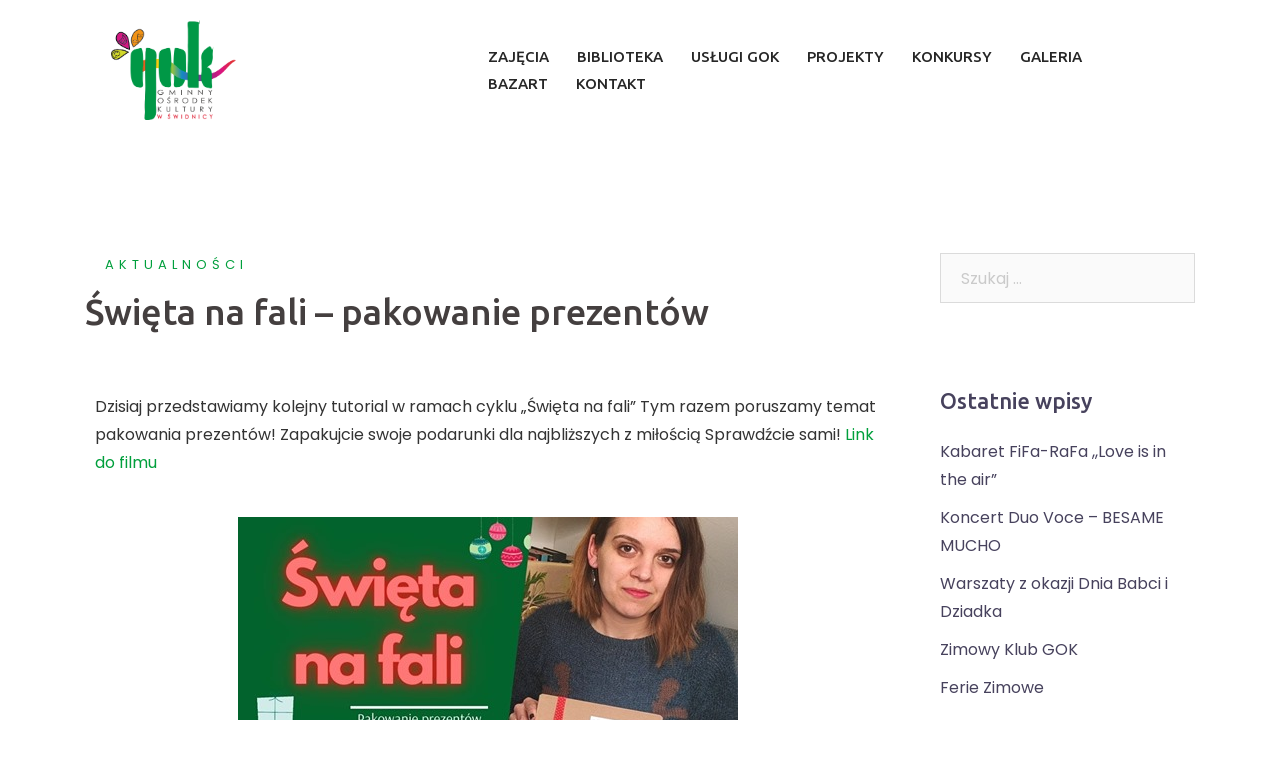

--- FILE ---
content_type: text/html; charset=UTF-8
request_url: https://www.gokswidnica.pl/swieta-na-fali-pakowanie-prezentow/
body_size: 13348
content:
<!DOCTYPE html>
<html lang="pl-PL">
<head>
<meta charset="UTF-8">
<meta name="viewport" content="width=device-width, initial-scale=1">
<link rel="profile" href="http://gmpg.org/xfn/11">
<link rel="pingback" href="https://www.gokswidnica.pl/xmlrpc.php">

<title>Święta na fali &#8211; pakowanie prezentów</title>
<meta name='robots' content='max-image-preview:large' />
	<style>img:is([sizes="auto" i], [sizes^="auto," i]) { contain-intrinsic-size: 3000px 1500px }</style>
	<link rel='dns-prefetch' href='//maps.google.com' />
<link rel='dns-prefetch' href='//www.googletagmanager.com' />
<link rel='dns-prefetch' href='//fonts.googleapis.com' />
<link rel="alternate" type="application/rss+xml" title=" &raquo; Kanał z wpisami" href="https://www.gokswidnica.pl/feed/" />
<link rel="alternate" type="application/rss+xml" title=" &raquo; Kanał z komentarzami" href="https://www.gokswidnica.pl/comments/feed/" />
<link rel="alternate" type="application/rss+xml" title=" &raquo; Święta na fali &#8211; pakowanie prezentów Kanał z komentarzami" href="https://www.gokswidnica.pl/swieta-na-fali-pakowanie-prezentow/feed/" />
<script type="text/javascript">
/* <![CDATA[ */
window._wpemojiSettings = {"baseUrl":"https:\/\/s.w.org\/images\/core\/emoji\/16.0.1\/72x72\/","ext":".png","svgUrl":"https:\/\/s.w.org\/images\/core\/emoji\/16.0.1\/svg\/","svgExt":".svg","source":{"concatemoji":"https:\/\/www.gokswidnica.pl\/wp-includes\/js\/wp-emoji-release.min.js?ver=6.8.3"}};
/*! This file is auto-generated */
!function(s,n){var o,i,e;function c(e){try{var t={supportTests:e,timestamp:(new Date).valueOf()};sessionStorage.setItem(o,JSON.stringify(t))}catch(e){}}function p(e,t,n){e.clearRect(0,0,e.canvas.width,e.canvas.height),e.fillText(t,0,0);var t=new Uint32Array(e.getImageData(0,0,e.canvas.width,e.canvas.height).data),a=(e.clearRect(0,0,e.canvas.width,e.canvas.height),e.fillText(n,0,0),new Uint32Array(e.getImageData(0,0,e.canvas.width,e.canvas.height).data));return t.every(function(e,t){return e===a[t]})}function u(e,t){e.clearRect(0,0,e.canvas.width,e.canvas.height),e.fillText(t,0,0);for(var n=e.getImageData(16,16,1,1),a=0;a<n.data.length;a++)if(0!==n.data[a])return!1;return!0}function f(e,t,n,a){switch(t){case"flag":return n(e,"\ud83c\udff3\ufe0f\u200d\u26a7\ufe0f","\ud83c\udff3\ufe0f\u200b\u26a7\ufe0f")?!1:!n(e,"\ud83c\udde8\ud83c\uddf6","\ud83c\udde8\u200b\ud83c\uddf6")&&!n(e,"\ud83c\udff4\udb40\udc67\udb40\udc62\udb40\udc65\udb40\udc6e\udb40\udc67\udb40\udc7f","\ud83c\udff4\u200b\udb40\udc67\u200b\udb40\udc62\u200b\udb40\udc65\u200b\udb40\udc6e\u200b\udb40\udc67\u200b\udb40\udc7f");case"emoji":return!a(e,"\ud83e\udedf")}return!1}function g(e,t,n,a){var r="undefined"!=typeof WorkerGlobalScope&&self instanceof WorkerGlobalScope?new OffscreenCanvas(300,150):s.createElement("canvas"),o=r.getContext("2d",{willReadFrequently:!0}),i=(o.textBaseline="top",o.font="600 32px Arial",{});return e.forEach(function(e){i[e]=t(o,e,n,a)}),i}function t(e){var t=s.createElement("script");t.src=e,t.defer=!0,s.head.appendChild(t)}"undefined"!=typeof Promise&&(o="wpEmojiSettingsSupports",i=["flag","emoji"],n.supports={everything:!0,everythingExceptFlag:!0},e=new Promise(function(e){s.addEventListener("DOMContentLoaded",e,{once:!0})}),new Promise(function(t){var n=function(){try{var e=JSON.parse(sessionStorage.getItem(o));if("object"==typeof e&&"number"==typeof e.timestamp&&(new Date).valueOf()<e.timestamp+604800&&"object"==typeof e.supportTests)return e.supportTests}catch(e){}return null}();if(!n){if("undefined"!=typeof Worker&&"undefined"!=typeof OffscreenCanvas&&"undefined"!=typeof URL&&URL.createObjectURL&&"undefined"!=typeof Blob)try{var e="postMessage("+g.toString()+"("+[JSON.stringify(i),f.toString(),p.toString(),u.toString()].join(",")+"));",a=new Blob([e],{type:"text/javascript"}),r=new Worker(URL.createObjectURL(a),{name:"wpTestEmojiSupports"});return void(r.onmessage=function(e){c(n=e.data),r.terminate(),t(n)})}catch(e){}c(n=g(i,f,p,u))}t(n)}).then(function(e){for(var t in e)n.supports[t]=e[t],n.supports.everything=n.supports.everything&&n.supports[t],"flag"!==t&&(n.supports.everythingExceptFlag=n.supports.everythingExceptFlag&&n.supports[t]);n.supports.everythingExceptFlag=n.supports.everythingExceptFlag&&!n.supports.flag,n.DOMReady=!1,n.readyCallback=function(){n.DOMReady=!0}}).then(function(){return e}).then(function(){var e;n.supports.everything||(n.readyCallback(),(e=n.source||{}).concatemoji?t(e.concatemoji):e.wpemoji&&e.twemoji&&(t(e.twemoji),t(e.wpemoji)))}))}((window,document),window._wpemojiSettings);
/* ]]> */
</script>
<link rel='stylesheet' id='sydney-bootstrap-css' href='https://www.gokswidnica.pl/wp-content/themes/sydney-pro-ii/css/bootstrap/bootstrap.min.css?ver=1' type='text/css' media='all' />
<style id='wp-emoji-styles-inline-css' type='text/css'>

	img.wp-smiley, img.emoji {
		display: inline !important;
		border: none !important;
		box-shadow: none !important;
		height: 1em !important;
		width: 1em !important;
		margin: 0 0.07em !important;
		vertical-align: -0.1em !important;
		background: none !important;
		padding: 0 !important;
	}
</style>
<link rel='stylesheet' id='wp-block-library-css' href='https://www.gokswidnica.pl/wp-includes/css/dist/block-library/style.min.css?ver=6.8.3' type='text/css' media='all' />
<style id='classic-theme-styles-inline-css' type='text/css'>
/*! This file is auto-generated */
.wp-block-button__link{color:#fff;background-color:#32373c;border-radius:9999px;box-shadow:none;text-decoration:none;padding:calc(.667em + 2px) calc(1.333em + 2px);font-size:1.125em}.wp-block-file__button{background:#32373c;color:#fff;text-decoration:none}
</style>
<style id='global-styles-inline-css' type='text/css'>
:root{--wp--preset--aspect-ratio--square: 1;--wp--preset--aspect-ratio--4-3: 4/3;--wp--preset--aspect-ratio--3-4: 3/4;--wp--preset--aspect-ratio--3-2: 3/2;--wp--preset--aspect-ratio--2-3: 2/3;--wp--preset--aspect-ratio--16-9: 16/9;--wp--preset--aspect-ratio--9-16: 9/16;--wp--preset--color--black: #000000;--wp--preset--color--cyan-bluish-gray: #abb8c3;--wp--preset--color--white: #ffffff;--wp--preset--color--pale-pink: #f78da7;--wp--preset--color--vivid-red: #cf2e2e;--wp--preset--color--luminous-vivid-orange: #ff6900;--wp--preset--color--luminous-vivid-amber: #fcb900;--wp--preset--color--light-green-cyan: #7bdcb5;--wp--preset--color--vivid-green-cyan: #00d084;--wp--preset--color--pale-cyan-blue: #8ed1fc;--wp--preset--color--vivid-cyan-blue: #0693e3;--wp--preset--color--vivid-purple: #9b51e0;--wp--preset--gradient--vivid-cyan-blue-to-vivid-purple: linear-gradient(135deg,rgba(6,147,227,1) 0%,rgb(155,81,224) 100%);--wp--preset--gradient--light-green-cyan-to-vivid-green-cyan: linear-gradient(135deg,rgb(122,220,180) 0%,rgb(0,208,130) 100%);--wp--preset--gradient--luminous-vivid-amber-to-luminous-vivid-orange: linear-gradient(135deg,rgba(252,185,0,1) 0%,rgba(255,105,0,1) 100%);--wp--preset--gradient--luminous-vivid-orange-to-vivid-red: linear-gradient(135deg,rgba(255,105,0,1) 0%,rgb(207,46,46) 100%);--wp--preset--gradient--very-light-gray-to-cyan-bluish-gray: linear-gradient(135deg,rgb(238,238,238) 0%,rgb(169,184,195) 100%);--wp--preset--gradient--cool-to-warm-spectrum: linear-gradient(135deg,rgb(74,234,220) 0%,rgb(151,120,209) 20%,rgb(207,42,186) 40%,rgb(238,44,130) 60%,rgb(251,105,98) 80%,rgb(254,248,76) 100%);--wp--preset--gradient--blush-light-purple: linear-gradient(135deg,rgb(255,206,236) 0%,rgb(152,150,240) 100%);--wp--preset--gradient--blush-bordeaux: linear-gradient(135deg,rgb(254,205,165) 0%,rgb(254,45,45) 50%,rgb(107,0,62) 100%);--wp--preset--gradient--luminous-dusk: linear-gradient(135deg,rgb(255,203,112) 0%,rgb(199,81,192) 50%,rgb(65,88,208) 100%);--wp--preset--gradient--pale-ocean: linear-gradient(135deg,rgb(255,245,203) 0%,rgb(182,227,212) 50%,rgb(51,167,181) 100%);--wp--preset--gradient--electric-grass: linear-gradient(135deg,rgb(202,248,128) 0%,rgb(113,206,126) 100%);--wp--preset--gradient--midnight: linear-gradient(135deg,rgb(2,3,129) 0%,rgb(40,116,252) 100%);--wp--preset--font-size--small: 13px;--wp--preset--font-size--medium: 20px;--wp--preset--font-size--large: 36px;--wp--preset--font-size--x-large: 42px;--wp--preset--spacing--20: 0.44rem;--wp--preset--spacing--30: 0.67rem;--wp--preset--spacing--40: 1rem;--wp--preset--spacing--50: 1.5rem;--wp--preset--spacing--60: 2.25rem;--wp--preset--spacing--70: 3.38rem;--wp--preset--spacing--80: 5.06rem;--wp--preset--shadow--natural: 6px 6px 9px rgba(0, 0, 0, 0.2);--wp--preset--shadow--deep: 12px 12px 50px rgba(0, 0, 0, 0.4);--wp--preset--shadow--sharp: 6px 6px 0px rgba(0, 0, 0, 0.2);--wp--preset--shadow--outlined: 6px 6px 0px -3px rgba(255, 255, 255, 1), 6px 6px rgba(0, 0, 0, 1);--wp--preset--shadow--crisp: 6px 6px 0px rgba(0, 0, 0, 1);}:where(.is-layout-flex){gap: 0.5em;}:where(.is-layout-grid){gap: 0.5em;}body .is-layout-flex{display: flex;}.is-layout-flex{flex-wrap: wrap;align-items: center;}.is-layout-flex > :is(*, div){margin: 0;}body .is-layout-grid{display: grid;}.is-layout-grid > :is(*, div){margin: 0;}:where(.wp-block-columns.is-layout-flex){gap: 2em;}:where(.wp-block-columns.is-layout-grid){gap: 2em;}:where(.wp-block-post-template.is-layout-flex){gap: 1.25em;}:where(.wp-block-post-template.is-layout-grid){gap: 1.25em;}.has-black-color{color: var(--wp--preset--color--black) !important;}.has-cyan-bluish-gray-color{color: var(--wp--preset--color--cyan-bluish-gray) !important;}.has-white-color{color: var(--wp--preset--color--white) !important;}.has-pale-pink-color{color: var(--wp--preset--color--pale-pink) !important;}.has-vivid-red-color{color: var(--wp--preset--color--vivid-red) !important;}.has-luminous-vivid-orange-color{color: var(--wp--preset--color--luminous-vivid-orange) !important;}.has-luminous-vivid-amber-color{color: var(--wp--preset--color--luminous-vivid-amber) !important;}.has-light-green-cyan-color{color: var(--wp--preset--color--light-green-cyan) !important;}.has-vivid-green-cyan-color{color: var(--wp--preset--color--vivid-green-cyan) !important;}.has-pale-cyan-blue-color{color: var(--wp--preset--color--pale-cyan-blue) !important;}.has-vivid-cyan-blue-color{color: var(--wp--preset--color--vivid-cyan-blue) !important;}.has-vivid-purple-color{color: var(--wp--preset--color--vivid-purple) !important;}.has-black-background-color{background-color: var(--wp--preset--color--black) !important;}.has-cyan-bluish-gray-background-color{background-color: var(--wp--preset--color--cyan-bluish-gray) !important;}.has-white-background-color{background-color: var(--wp--preset--color--white) !important;}.has-pale-pink-background-color{background-color: var(--wp--preset--color--pale-pink) !important;}.has-vivid-red-background-color{background-color: var(--wp--preset--color--vivid-red) !important;}.has-luminous-vivid-orange-background-color{background-color: var(--wp--preset--color--luminous-vivid-orange) !important;}.has-luminous-vivid-amber-background-color{background-color: var(--wp--preset--color--luminous-vivid-amber) !important;}.has-light-green-cyan-background-color{background-color: var(--wp--preset--color--light-green-cyan) !important;}.has-vivid-green-cyan-background-color{background-color: var(--wp--preset--color--vivid-green-cyan) !important;}.has-pale-cyan-blue-background-color{background-color: var(--wp--preset--color--pale-cyan-blue) !important;}.has-vivid-cyan-blue-background-color{background-color: var(--wp--preset--color--vivid-cyan-blue) !important;}.has-vivid-purple-background-color{background-color: var(--wp--preset--color--vivid-purple) !important;}.has-black-border-color{border-color: var(--wp--preset--color--black) !important;}.has-cyan-bluish-gray-border-color{border-color: var(--wp--preset--color--cyan-bluish-gray) !important;}.has-white-border-color{border-color: var(--wp--preset--color--white) !important;}.has-pale-pink-border-color{border-color: var(--wp--preset--color--pale-pink) !important;}.has-vivid-red-border-color{border-color: var(--wp--preset--color--vivid-red) !important;}.has-luminous-vivid-orange-border-color{border-color: var(--wp--preset--color--luminous-vivid-orange) !important;}.has-luminous-vivid-amber-border-color{border-color: var(--wp--preset--color--luminous-vivid-amber) !important;}.has-light-green-cyan-border-color{border-color: var(--wp--preset--color--light-green-cyan) !important;}.has-vivid-green-cyan-border-color{border-color: var(--wp--preset--color--vivid-green-cyan) !important;}.has-pale-cyan-blue-border-color{border-color: var(--wp--preset--color--pale-cyan-blue) !important;}.has-vivid-cyan-blue-border-color{border-color: var(--wp--preset--color--vivid-cyan-blue) !important;}.has-vivid-purple-border-color{border-color: var(--wp--preset--color--vivid-purple) !important;}.has-vivid-cyan-blue-to-vivid-purple-gradient-background{background: var(--wp--preset--gradient--vivid-cyan-blue-to-vivid-purple) !important;}.has-light-green-cyan-to-vivid-green-cyan-gradient-background{background: var(--wp--preset--gradient--light-green-cyan-to-vivid-green-cyan) !important;}.has-luminous-vivid-amber-to-luminous-vivid-orange-gradient-background{background: var(--wp--preset--gradient--luminous-vivid-amber-to-luminous-vivid-orange) !important;}.has-luminous-vivid-orange-to-vivid-red-gradient-background{background: var(--wp--preset--gradient--luminous-vivid-orange-to-vivid-red) !important;}.has-very-light-gray-to-cyan-bluish-gray-gradient-background{background: var(--wp--preset--gradient--very-light-gray-to-cyan-bluish-gray) !important;}.has-cool-to-warm-spectrum-gradient-background{background: var(--wp--preset--gradient--cool-to-warm-spectrum) !important;}.has-blush-light-purple-gradient-background{background: var(--wp--preset--gradient--blush-light-purple) !important;}.has-blush-bordeaux-gradient-background{background: var(--wp--preset--gradient--blush-bordeaux) !important;}.has-luminous-dusk-gradient-background{background: var(--wp--preset--gradient--luminous-dusk) !important;}.has-pale-ocean-gradient-background{background: var(--wp--preset--gradient--pale-ocean) !important;}.has-electric-grass-gradient-background{background: var(--wp--preset--gradient--electric-grass) !important;}.has-midnight-gradient-background{background: var(--wp--preset--gradient--midnight) !important;}.has-small-font-size{font-size: var(--wp--preset--font-size--small) !important;}.has-medium-font-size{font-size: var(--wp--preset--font-size--medium) !important;}.has-large-font-size{font-size: var(--wp--preset--font-size--large) !important;}.has-x-large-font-size{font-size: var(--wp--preset--font-size--x-large) !important;}
:where(.wp-block-post-template.is-layout-flex){gap: 1.25em;}:where(.wp-block-post-template.is-layout-grid){gap: 1.25em;}
:where(.wp-block-columns.is-layout-flex){gap: 2em;}:where(.wp-block-columns.is-layout-grid){gap: 2em;}
:root :where(.wp-block-pullquote){font-size: 1.5em;line-height: 1.6;}
</style>
<link rel='stylesheet' id='sydney-fonts-css' href='https://fonts.googleapis.com/css?family=Poppins%3A400%2C600%7CUbuntu%3A400%2C400i%2C500%2C500i' type='text/css' media='all' />
<link rel='stylesheet' id='sydney-style-css' href='https://www.gokswidnica.pl/wp-content/themes/sydney-pro-ii/style.css?ver=20180710' type='text/css' media='all' />
<style id='sydney-style-inline-css' type='text/css'>
.site-header { background-color:rgba(255,255,255,0.9);}
.site-title { font-size:32px; }
.site-description { font-size:14px; }
#mainnav ul li a { font-size:15px; }
h1 { font-size:30px; }
h2 { font-size:20px; }
h3 { font-size:32px; }
h4 { font-size:25px; }
h5 { font-size:20px; }
h6 { font-size:18px; }
body { font-size:16px; }
.single .hentry .title-post { font-size:36px; }
.text-slider .maintitle { font-size:30px; }
.text-slider .subtitle { font-size:18px; }
.header-image { background-size:cover;}
.header-image { height:300px; }
.facts-section.style2 .roll-counter i,.roll-team.type-b.style2 .team-item .team-social li:hover a,.portfolio-section.style2 .project-filter li a:hover,.timeline-section.style2 .timeline .icon .fa::before, .style1 .plan-icon, .style3 .plan-icon, .roll-team.type-b .team-social li a,#mainnav ul li a:hover, .sydney_contact_info_widget span, .roll-team .team-content .name,.roll-team .team-item .team-pop .team-social li:hover a,.roll-infomation li.address:before,.roll-infomation li.phone:before,.roll-infomation li.email:before,.roll-button.border,.roll-button:hover,.roll-icon-list .icon i,.roll-icon-list .content h3 a:hover,.roll-icon-box.white .content h3 a,.roll-icon-box .icon i,.roll-icon-box .content h3 a:hover,.switcher-container .switcher-icon a:focus,.go-top:hover,.hentry .meta-post a:hover,#mainnav > ul > li > a.active, #mainnav > ul > li > a:hover, button:hover, input[type="button"]:hover, input[type="reset"]:hover, input[type="submit"]:hover, .text-color, .social-menu-widget a, .social-menu-widget a:hover, .archive .team-social li a, a, h1 a, h2 a, h3 a, h4 a, h5 a, h6 a, .classic-alt .meta-post a, .single .meta-post a, .header-contact .fa,.social-navigation li a:hover,.widget_sydney_testimonials .fa-quote-left,.timeline-section.style2 .timeline-date { color:#009f3c}
.roll-team.type-b.style2 .avatar::after,.project-filter li a.active, .project-filter li a:hover,.woocommerce div.product .woocommerce-tabs ul.tabs li.active,.woocommerce #respond input#submit,.woocommerce a.button,.woocommerce button.button,.woocommerce input.button,.project-filter li.active, .project-filter li:hover,.roll-team.type-b .team-item .team-social li:hover a,.preloader .pre-bounce1, .preloader .pre-bounce2,.roll-team .team-item .team-pop,.roll-progress .progress-animate,.roll-socials li a:hover,.roll-project .project-item .project-pop,.roll-project .project-filter li.active,.roll-project .project-filter li:hover,.roll-button.light:hover,.roll-button.border:hover,.roll-button,.roll-icon-box.white .icon,.owl-theme .owl-controls .owl-page.active span,.owl-theme .owl-controls.clickable .owl-page:hover span,.go-top,.bottom .socials li:hover a,.sidebar .widget:before,.blog-pagination ul li.active,.blog-pagination ul li:hover a,.content-area .hentry:after,.text-slider .maintitle:after,.error-wrap #search-submit:hover,#mainnav .sub-menu li:hover > a,#mainnav ul li ul:after, button, input[type="button"], input[type="reset"], input[type="submit"], .panel-grid-cell .widget-title:after, .social-section.style2 .social-menu-widget li a:hover, .cart-amount, .sydney-video.vid-lightbox .toggle-popup,.footer-contact .widget-title:after,.fp-contact .fa,.reply, .pricing-section.style4 .plan-item.featured-plan .plan-header, .woocommerce .widget_price_filter .ui-slider .ui-slider-range { background-color:#009f3c}
.owl-theme .owl-controls .owl-page:hover span,.owl-theme .owl-controls .owl-page.active span,.roll-team.type-b .team-social li a,.roll-socials li a:hover,.roll-socials li a,.roll-button.light:hover,.roll-button.border,.roll-button,.roll-icon-list .icon,.roll-icon-box .icon,.comment .comment-detail,.widget-tags .tag-list a:hover,.blog-pagination ul li,.hentry blockquote,.error-wrap #search-submit:hover,textarea:focus,input[type="text"]:focus,input[type="password"]:focus,input[type="datetime"]:focus,input[type="datetime-local"]:focus,input[type="date"]:focus,input[type="month"]:focus,input[type="time"]:focus,input[type="week"]:focus,input[type="number"]:focus,input[type="email"]:focus,input[type="url"]:focus,input[type="search"]:focus,input[type="tel"]:focus,input[type="color"]:focus, button, input[type="button"], input[type="reset"], input[type="submit"], .archive .team-social li a,.latest-news-wrapper.carousel.style2 .meta-post a:hover { border-color:#009f3c}
.timeline-section.style2 .timeline .icon { background-color:rgba(0,159,60,0.25)!important;}
.site-header.float-header { background-color:rgba(255,255,255,0.9);}
@media only screen and (max-width: 1024px) { .site-header { background-color:#ffffff;}}
.site-title a, .site-title a:hover { color:#009f3c}
.site-description { color:#ffffff}
#mainnav ul li a, #mainnav ul li::before { color:#262626}
#mainnav .sub-menu li a { color:#000000}
#mainnav .sub-menu li a { background:#ffffff}
.text-slider .maintitle, .text-slider .subtitle { color:#ffffff}
body { color:#333333}
#secondary { background-color:#ffffff}
#secondary, #secondary a { color:#767676}
.footer-widgets { background-color:#252525}
.site-footer { background-color:#1c1c1c}
.site-footer,.site-footer a { color:#666666}
.overlay { background-color:#000000}
.btn-menu { color:#000000}
#mainnav ul li a:hover { color:#009f3c}
.panel-grid-cell .widget-title { margin-bottom:60px; }
@media only screen and (max-width: 1024px) { .panel-grid-cell .widget-title { margin-bottom:30px;}}
.panel-grid-cell .widget-title { text-transform:none; }
.header-contact { background-color:#1c1c1c}
@media only screen and (max-width:1024px) {.has-hero .header-contact { background-color:#1c1c1c} }
.header-contact { color:#c5c5c5}
.roll-button { padding-top:12px;padding-bottom:12px; }
.roll-button { padding-left:35px;padding-right:35px; }
.roll-button { font-size:13px; }
.roll-button { border-radius:3px; }
.header-widgets {background-color:#ffffff;}
.header-widgets {color:#767676;}
.page-wrap { padding-top:83px;}
.page-wrap { padding-bottom:100px;}
@media only screen and (max-width: 1025px) {		
			.mobile-slide {
				display: block;
			}
			.slide-item {
				background-image: none !important;
			}
			.header-slider {
			}
			.slide-item {
				height: auto !important;
			}
			.slide-inner {
				min-height: initial;
			} 
		}
@media only screen and (max-width: 780px) { 
    	h1 { font-size: 32px;}
		h2 { font-size: 28px;}
		h3 { font-size: 22px;}
		h4 { font-size: 18px;}
		h5 { font-size: 16px;}
		h6 { font-size: 14px;}
    }
@media only screen and (max-width: 767px) { 
    	.text-slider .maintitle { font-size: 32px;}
    }
@media only screen and (max-width: 479px) { 
    	.text-slider .maintitle { font-size: 18px;}
		.text-slider .subtitle { font-size: 16px; }    	
    }

</style>
<link rel='stylesheet' id='sydney-font-awesome-css' href='https://www.gokswidnica.pl/wp-content/themes/sydney-pro-ii/fonts/font-awesome.min.css?ver=6.8.3' type='text/css' media='all' />
<!--[if lte IE 9]>
<link rel='stylesheet' id='sydney-ie9-css' href='https://www.gokswidnica.pl/wp-content/themes/sydney-pro-ii/css/ie9.css?ver=6.8.3' type='text/css' media='all' />
<![endif]-->
<link rel='stylesheet' id='newsletter-css' href='https://www.gokswidnica.pl/wp-content/plugins/newsletter/style.css?ver=7.1.8' type='text/css' media='all' />
<link rel='stylesheet' id='elementor-icons-css' href='https://www.gokswidnica.pl/wp-content/plugins/elementor/assets/lib/eicons/css/elementor-icons.min.css?ver=5.11.0' type='text/css' media='all' />
<link rel='stylesheet' id='elementor-animations-css' href='https://www.gokswidnica.pl/wp-content/plugins/elementor/assets/lib/animations/animations.min.css?ver=3.2.4' type='text/css' media='all' />
<link rel='stylesheet' id='elementor-frontend-legacy-css' href='https://www.gokswidnica.pl/wp-content/plugins/elementor/assets/css/frontend-legacy.min.css?ver=3.2.4' type='text/css' media='all' />
<link rel='stylesheet' id='elementor-frontend-css' href='https://www.gokswidnica.pl/wp-content/plugins/elementor/assets/css/frontend.min.css?ver=3.2.4' type='text/css' media='all' />
<style id='elementor-frontend-inline-css' type='text/css'>
@font-face{font-family:eicons;src:url(https://www.gokswidnica.pl/wp-content/plugins/elementor/assets/lib/eicons/fonts/eicons.eot?5.10.0);src:url(https://www.gokswidnica.pl/wp-content/plugins/elementor/assets/lib/eicons/fonts/eicons.eot?5.10.0#iefix) format("embedded-opentype"),url(https://www.gokswidnica.pl/wp-content/plugins/elementor/assets/lib/eicons/fonts/eicons.woff2?5.10.0) format("woff2"),url(https://www.gokswidnica.pl/wp-content/plugins/elementor/assets/lib/eicons/fonts/eicons.woff?5.10.0) format("woff"),url(https://www.gokswidnica.pl/wp-content/plugins/elementor/assets/lib/eicons/fonts/eicons.ttf?5.10.0) format("truetype"),url(https://www.gokswidnica.pl/wp-content/plugins/elementor/assets/lib/eicons/fonts/eicons.svg?5.10.0#eicon) format("svg");font-weight:400;font-style:normal}
</style>
<link rel='stylesheet' id='elementor-post-18021-css' href='https://www.gokswidnica.pl/wp-content/uploads/elementor/css/post-18021.css?ver=1767735600' type='text/css' media='all' />
<link rel='stylesheet' id='google-fonts-1-css' href='https://fonts.googleapis.com/css?family=Roboto%3A100%2C100italic%2C200%2C200italic%2C300%2C300italic%2C400%2C400italic%2C500%2C500italic%2C600%2C600italic%2C700%2C700italic%2C800%2C800italic%2C900%2C900italic%7CRoboto+Slab%3A100%2C100italic%2C200%2C200italic%2C300%2C300italic%2C400%2C400italic%2C500%2C500italic%2C600%2C600italic%2C700%2C700italic%2C800%2C800italic%2C900%2C900italic&#038;display=auto&#038;subset=latin-ext&#038;ver=6.8.3' type='text/css' media='all' />
<script type="text/javascript" src="https://www.gokswidnica.pl/wp-includes/js/jquery/jquery.min.js?ver=3.7.1" id="jquery-core-js"></script>
<script type="text/javascript" src="https://www.gokswidnica.pl/wp-includes/js/jquery/jquery-migrate.min.js?ver=3.4.1" id="jquery-migrate-js"></script>
<script type="text/javascript" src="//maps.google.com/maps/api/js?ver=6.8.3" id="sydney-gmaps-api-js"></script>
<script type="text/javascript" src="https://www.googletagmanager.com/gtag/js?id=UA-192982972-1" id="google_gtagjs-js" async></script>
<script type="text/javascript" id="google_gtagjs-js-after">
/* <![CDATA[ */
window.dataLayer = window.dataLayer || [];function gtag(){dataLayer.push(arguments);}
gtag('set', 'linker', {"domains":["www.gokswidnica.pl"]} );
gtag("js", new Date());
gtag("set", "developer_id.dZTNiMT", true);
gtag("config", "UA-192982972-1", {"anonymize_ip":true});
/* ]]> */
</script>
<link rel="https://api.w.org/" href="https://www.gokswidnica.pl/wp-json/" /><link rel="alternate" title="JSON" type="application/json" href="https://www.gokswidnica.pl/wp-json/wp/v2/posts/4874" /><link rel="EditURI" type="application/rsd+xml" title="RSD" href="https://www.gokswidnica.pl/xmlrpc.php?rsd" />
<meta name="generator" content="WordPress 6.8.3" />
<link rel="canonical" href="https://www.gokswidnica.pl/swieta-na-fali-pakowanie-prezentow/" />
<link rel='shortlink' href='https://www.gokswidnica.pl/?p=4874' />
<link rel="alternate" title="oEmbed (JSON)" type="application/json+oembed" href="https://www.gokswidnica.pl/wp-json/oembed/1.0/embed?url=https%3A%2F%2Fwww.gokswidnica.pl%2Fswieta-na-fali-pakowanie-prezentow%2F" />
<link rel="alternate" title="oEmbed (XML)" type="text/xml+oembed" href="https://www.gokswidnica.pl/wp-json/oembed/1.0/embed?url=https%3A%2F%2Fwww.gokswidnica.pl%2Fswieta-na-fali-pakowanie-prezentow%2F&#038;format=xml" />
<meta name="generator" content="Site Kit by Google 1.33.0" /><style type="text/css">.recentcomments a{display:inline !important;padding:0 !important;margin:0 !important;}</style><link rel="icon" href="https://www.gokswidnica.pl/wp-content/uploads/2020/12/cropped-gok-na-swieta-logo-32x32.png" sizes="32x32" />
<link rel="icon" href="https://www.gokswidnica.pl/wp-content/uploads/2020/12/cropped-gok-na-swieta-logo-192x192.png" sizes="192x192" />
<link rel="apple-touch-icon" href="https://www.gokswidnica.pl/wp-content/uploads/2020/12/cropped-gok-na-swieta-logo-180x180.png" />
<meta name="msapplication-TileImage" content="https://www.gokswidnica.pl/wp-content/uploads/2020/12/cropped-gok-na-swieta-logo-270x270.png" />
		<style type="text/css" id="wp-custom-css">
			.site-header >.header-wrap > .container {
    width:85%;
}
#mainnav ul li ul li a{
  width: 310px;  
}
#mainnav .sub-menu li a {
    font-size: 17px !important;
}
#mainnav .sub-menu li a {
      line-height: 15px;
    } 
#mainnav-mobi {
    background-color: #009f3c;
}
#mainnav-mobi ul li {
    border-color: white;
}
#masthead #mainnav-mobi ul.sub-menu {
    background-color: #009f3c;
}
.btn-menu {
    color: black;
}
h2.title-post {
    font-size: 28px !important;
}		</style>
		</head>

<body class="wp-singular post-template-default single single-post postid-4874 single-format-standard wp-theme-sydney-pro-ii group-blog no-hero elementor-default elementor-kit-18021 elementor-page elementor-page-4874">

	<div class="preloader">
	    <div class="spinner">
	        <div class="pre-bounce1"></div>
	        <div class="pre-bounce2"></div>
	    </div>
	</div>
	
<div id="page" class="hfeed site">
	<a class="skip-link screen-reader-text" href="#content">Skip to content</a>

	
		
	<div class="header-clone"></div>

		

	<header id="masthead" class="site-header" role="banner">
		<div class="header-wrap">
            <div class="container">
                <div class="row">
				<div class="col-md-4 col-sm-8 col-xs-12">
		        					<a href="https://www.gokswidnica.pl/" title=""><img class="site-logo" src="http://www.gokswidnica.pl/wp-content/uploads/2020/03/gok-napis-przeźroczysty.png" alt="" /></a>
		        				</div>
				<div class="col-md-8 col-sm-4 col-xs-12">
					<div class="btn-menu"></div>
					<nav id="mainnav" class="mainnav" role="navigation">
						<div class="menu-gl-container"><ul id="menu-gl" class="menu"><li id="menu-item-23" class="menu-item menu-item-type-post_type menu-item-object-page menu-item-has-children menu-item-23"><a href="https://www.gokswidnica.pl/grupy-i-pracownie/">ZAJĘCIA</a>
<ul class="sub-menu">
	<li id="menu-item-227" class="menu-item menu-item-type-post_type menu-item-object-page menu-item-227"><a href="https://www.gokswidnica.pl/asterki/">MAŁY ARTYSTA</a></li>
	<li id="menu-item-2025" class="menu-item menu-item-type-post_type menu-item-object-page menu-item-2025"><a href="https://www.gokswidnica.pl/astry-2/">Astry</a></li>
	<li id="menu-item-228" class="menu-item menu-item-type-post_type menu-item-object-page menu-item-228"><a href="https://www.gokswidnica.pl/ceramika-dla-doroslych/">Ceramika dla dorosłych</a></li>
	<li id="menu-item-229" class="menu-item menu-item-type-post_type menu-item-object-page menu-item-229"><a href="https://www.gokswidnica.pl/ceramika-dla-dzieci/">Ceramika dla dzieci</a></li>
	<li id="menu-item-241" class="menu-item menu-item-type-post_type menu-item-object-page menu-item-241"><a href="https://www.gokswidnica.pl/perkusja/">PERKUSJA</a></li>
	<li id="menu-item-240" class="menu-item menu-item-type-post_type menu-item-object-page menu-item-240"><a href="https://www.gokswidnica.pl/gokusie/">Gokusie</a></li>
	<li id="menu-item-239" class="menu-item menu-item-type-post_type menu-item-object-page menu-item-239"><a href="https://www.gokswidnica.pl/klub-milosnikow-poezji/">Kluby DKK</a></li>
	<li id="menu-item-238" class="menu-item menu-item-type-post_type menu-item-object-page menu-item-238"><a href="https://www.gokswidnica.pl/klub-seniora/">Klub Seniora</a></li>
	<li id="menu-item-233" class="menu-item menu-item-type-post_type menu-item-object-page menu-item-233"><a href="https://www.gokswidnica.pl/zespol-spiewaczy-swidniczanie-2/">Zespół śpiewaczy Świdniczanie</a></li>
	<li id="menu-item-8141" class="menu-item menu-item-type-post_type menu-item-object-page menu-item-8141"><a href="https://www.gokswidnica.pl/zagrajmy/">ZagrajMY</a></li>
	<li id="menu-item-12005" class="menu-item menu-item-type-post_type menu-item-object-page menu-item-12005"><a href="https://www.gokswidnica.pl/zumba/">ZUMBA</a></li>
	<li id="menu-item-13194" class="menu-item menu-item-type-post_type menu-item-object-page menu-item-13194"><a href="https://www.gokswidnica.pl/zumba-kids/">ZUMBA KIDS&#038;PARENTS</a></li>
	<li id="menu-item-15209" class="menu-item menu-item-type-post_type menu-item-object-page menu-item-15209"><a href="https://www.gokswidnica.pl/krawieckie-abc/">KRAWIECKIE ABC</a></li>
	<li id="menu-item-15599" class="menu-item menu-item-type-post_type menu-item-object-page menu-item-15599"><a href="https://www.gokswidnica.pl/senior-cafe/">SENIOR CAFE</a></li>
	<li id="menu-item-15600" class="menu-item menu-item-type-post_type menu-item-object-page menu-item-15600"><a href="https://www.gokswidnica.pl/szach-mat/">SZACH-MAT!</a></li>
</ul>
</li>
<li id="menu-item-37" class="menu-item menu-item-type-post_type menu-item-object-page menu-item-has-children menu-item-37"><a href="https://www.gokswidnica.pl/biblioteka/">BIBLIOTEKA</a>
<ul class="sub-menu">
	<li id="menu-item-3828" class="menu-item menu-item-type-post_type menu-item-object-page menu-item-3828"><a href="https://www.gokswidnica.pl/biblioteka/katalog-online/">KATALOG ONLINE</a></li>
</ul>
</li>
<li id="menu-item-36" class="menu-item menu-item-type-post_type menu-item-object-page menu-item-has-children menu-item-36"><a href="https://www.gokswidnica.pl/uslugi-gok/">USŁUGI GOK</a>
<ul class="sub-menu">
	<li id="menu-item-504" class="menu-item menu-item-type-post_type menu-item-object-page menu-item-504"><a href="https://www.gokswidnica.pl/kulturazdalnie/">#kulturazdalnie</a></li>
	<li id="menu-item-4706" class="menu-item menu-item-type-post_type menu-item-object-page menu-item-4706"><a href="https://www.gokswidnica.pl/czytanie-na-polanie/">CZYTANIE NA POLANIE</a></li>
	<li id="menu-item-262" class="menu-item menu-item-type-post_type menu-item-object-page menu-item-262"><a href="https://www.gokswidnica.pl/wynajem-sali/">WYNAJEM SALI</a></li>
	<li id="menu-item-341" class="menu-item menu-item-type-post_type menu-item-object-page menu-item-341"><a href="https://www.gokswidnica.pl/wynajem-sprzetu/">WYNAJEM SPRZĘTU</a></li>
	<li id="menu-item-366" class="menu-item menu-item-type-post_type menu-item-object-page menu-item-366"><a href="https://www.gokswidnica.pl/pracownia-ceramiczna/">PRACOWNIA CERAMICZNA</a></li>
	<li id="menu-item-529" class="menu-item menu-item-type-post_type menu-item-object-page menu-item-529"><a href="https://www.gokswidnica.pl/zbor-w-letnicy/">ZBÓR W LETNICY</a></li>
	<li id="menu-item-16519" class="menu-item menu-item-type-post_type menu-item-object-page menu-item-16519"><a href="https://www.gokswidnica.pl/wyspa-kultury/">WYSPA KULTURY</a></li>
</ul>
</li>
<li id="menu-item-16260" class="menu-item menu-item-type-post_type menu-item-object-page menu-item-has-children menu-item-16260"><a href="https://www.gokswidnica.pl/projekty-3/">PROJEKTY</a>
<ul class="sub-menu">
	<li id="menu-item-17265" class="menu-item menu-item-type-post_type menu-item-object-post menu-item-17265"><a href="https://www.gokswidnica.pl/mlodzi-odkrywcy-kultury/">Młodzi Odkrywcy Kultury</a></li>
	<li id="menu-item-16256" class="menu-item menu-item-type-post_type menu-item-object-page menu-item-has-children menu-item-16256"><a href="https://www.gokswidnica.pl/i-ogolnopolski-festiwal-poetycki-lira/">I Ogólnopolski Festiwal Literacki – Lira</a>
	<ul class="sub-menu">
		<li id="menu-item-16281" class="menu-item menu-item-type-post_type menu-item-object-page menu-item-16281"><a href="https://www.gokswidnica.pl/program-i-ogolnopolskiego-festiwalu-poetyckiego/">PROGRAM WYDARZENIA</a></li>
		<li id="menu-item-16304" class="menu-item menu-item-type-post_type menu-item-object-page menu-item-16304"><a href="https://www.gokswidnica.pl/prezentacje-poetyckie/">PREZENTACJE POETYCKIE</a></li>
		<li id="menu-item-16305" class="menu-item menu-item-type-post_type menu-item-object-page menu-item-16305"><a href="https://www.gokswidnica.pl/slam-poetycki-2/">SLAM POETYCKI</a></li>
	</ul>
</li>
	<li id="menu-item-16258" class="menu-item menu-item-type-post_type menu-item-object-page menu-item-16258"><a href="https://www.gokswidnica.pl/uslysz-nas/">Usłysz nas!</a></li>
	<li id="menu-item-16257" class="menu-item menu-item-type-post_type menu-item-object-page menu-item-has-children menu-item-16257"><a href="https://www.gokswidnica.pl/zostan-tropicielem-historii/">Zostań tropicielem historii!</a>
	<ul class="sub-menu">
		<li id="menu-item-16506" class="menu-item menu-item-type-post_type menu-item-object-page menu-item-16506"><a href="https://www.gokswidnica.pl/galeria-podcast-komiksy-film/">GALERIA, PODCAST, KOMIKSY, FILM!</a></li>
	</ul>
</li>
	<li id="menu-item-16259" class="menu-item menu-item-type-post_type menu-item-object-page menu-item-has-children menu-item-16259"><a href="https://www.gokswidnica.pl/moja-twoja-nasza-kultura-2/">Moja, twoja, nasza – kultura!</a>
	<ul class="sub-menu">
		<li id="menu-item-16337" class="menu-item menu-item-type-post_type menu-item-object-page menu-item-16337"><a href="https://www.gokswidnica.pl/nabor-wnioskow/">NABÓR WNIOSKÓW</a></li>
		<li id="menu-item-16499" class="menu-item menu-item-type-post_type menu-item-object-page menu-item-16499"><a href="https://www.gokswidnica.pl/wyniki-diagnozy/">WYNIKI DIAGNOZY</a></li>
	</ul>
</li>
</ul>
</li>
<li id="menu-item-11383" class="menu-item menu-item-type-post_type menu-item-object-page menu-item-has-children menu-item-11383"><a href="https://www.gokswidnica.pl/konkursy/">KONKURSY</a>
<ul class="sub-menu">
	<li id="menu-item-17029" class="menu-item menu-item-type-post_type menu-item-object-page menu-item-17029"><a href="https://www.gokswidnica.pl/konkurs-na-wience-dozynkowe/">Konkurs na wieńce dożynkowe</a></li>
	<li id="menu-item-11389" class="menu-item menu-item-type-post_type menu-item-object-page menu-item-11389"><a href="https://www.gokswidnica.pl/konkursy-lka/">KONKURSY LKA</a></li>
</ul>
</li>
<li id="menu-item-35" class="menu-item menu-item-type-post_type menu-item-object-page menu-item-35"><a href="https://www.gokswidnica.pl/galeria/">GALERIA</a></li>
<li id="menu-item-14097" class="menu-item menu-item-type-post_type menu-item-object-page menu-item-has-children menu-item-14097"><a href="https://www.gokswidnica.pl/bazart/">BAZART</a>
<ul class="sub-menu">
	<li id="menu-item-15509" class="menu-item menu-item-type-post_type menu-item-object-page menu-item-15509"><a href="https://www.gokswidnica.pl/artysci-i-rekodzielnicy/">ARTYŚCI I RĘKODZIELNICY</a></li>
	<li id="menu-item-14746" class="menu-item menu-item-type-post_type menu-item-object-page menu-item-14746"><a href="https://www.gokswidnica.pl/lokalni-poeci/">LOKALNI POECI</a></li>
</ul>
</li>
<li id="menu-item-34" class="menu-item menu-item-type-post_type menu-item-object-page menu-item-has-children menu-item-34"><a href="https://www.gokswidnica.pl/kontakt/">KONTAKT</a>
<ul class="sub-menu">
	<li id="menu-item-9945" class="menu-item menu-item-type-post_type menu-item-object-page menu-item-9945"><a href="https://www.gokswidnica.pl/rodo/">Klauzule informacyjne</a></li>
	<li id="menu-item-253" class="menu-item menu-item-type-post_type menu-item-object-page menu-item-253"><a href="https://www.gokswidnica.pl/polityka-prywatnosci/">Polityka prywatności</a></li>
	<li id="menu-item-9951" class="menu-item menu-item-type-post_type menu-item-object-page menu-item-9951"><a href="https://www.gokswidnica.pl/deklaracja-dostepnosci/">Deklaracja dostępności</a></li>
	<li id="menu-item-17164" class="menu-item menu-item-type-post_type menu-item-object-page menu-item-17164"><a href="https://www.gokswidnica.pl/standardy-ochrony-maloletnich/">Standardy ochrony małoletnich</a></li>
</ul>
</li>
</ul></div>					</nav><!-- #site-navigation -->
				</div>
				</div>
			</div>
		</div>
	</header><!-- #masthead -->

	
	<div class="sydney-hero-area">
				<div class="header-image">
			<div class="overlay"></div>			<img class="header-inner" src="https://www.gokswidnica.pl/wp-content/themes/sydney-pro-ii/images/header.jpg" width="1920" alt="" title="">
		</div>
		
			</div>

	
	    

	<div id="content" class="page-wrap">
		<div class="content-wrapper container">
			<div class="row">	
	
	
	<div id="primary" class="content-area col-md-9 ">
		<main id="main" class="post-wrap" role="main">

		
			
<article id="post-4874" class="post-4874 post type-post status-publish format-standard hentry category-aktualnosci">
	
	
	<header class="entry-header">
		
		<div class="meta-post">
			<a href="https://www.gokswidnica.pl/category/aktualnosci/" title="Aktualności" class="post-cat">Aktualności</a>		</div>

		<h1 class="title-post entry-title">Święta na fali &#8211; pakowanie prezentów</h1>
			</header><!-- .entry-header -->

	
	<div class="entry-content">
				<div data-elementor-type="wp-post" data-elementor-id="4874" class="elementor elementor-4874" data-elementor-settings="[]">
						<div class="elementor-inner">
							<div class="elementor-section-wrap">
							<section class="elementor-section elementor-top-section elementor-element elementor-element-0ff634e elementor-section-boxed elementor-section-height-default elementor-section-height-default" data-id="0ff634e" data-element_type="section">
						<div class="elementor-container elementor-column-gap-default">
							<div class="elementor-row">
					<div class="elementor-column elementor-col-100 elementor-top-column elementor-element elementor-element-64b1801" data-id="64b1801" data-element_type="column">
			<div class="elementor-column-wrap elementor-element-populated">
							<div class="elementor-widget-wrap">
						<div class="elementor-element elementor-element-ce52ae5 elementor-widget elementor-widget-text-editor" data-id="ce52ae5" data-element_type="widget" data-widget_type="text-editor.default">
				<div class="elementor-widget-container">
								<div class="elementor-text-editor elementor-clearfix">
					<p>Dzisiaj przedstawiamy kolejny tutorial w ramach cyklu „Święta na fali” Tym razem poruszamy temat pakowania prezentów! Zapakujcie swoje podarunki dla najbliższych z miłością Sprawdźcie sami! <a href="https://youtu.be/TpKSzYJVNEI" target="_blank" rel="noopener">Link do filmu</a></p>					</div>
						</div>
				</div>
				<div class="elementor-element elementor-element-7c7569c elementor-widget elementor-widget-image" data-id="7c7569c" data-element_type="widget" data-widget_type="image.default">
				<div class="elementor-widget-container">
								<div class="elementor-image">
												<img fetchpriority="high" decoding="async" width="500" height="260" src="https://www.gokswidnica.pl/wp-content/uploads/2020/12/safe_image.php_-1.jpg" class="attachment-large size-large" alt="Grafika Święta na fali - pakowanie prezentów" srcset="https://www.gokswidnica.pl/wp-content/uploads/2020/12/safe_image.php_-1.jpg 500w, https://www.gokswidnica.pl/wp-content/uploads/2020/12/safe_image.php_-1-300x156.jpg 300w, https://www.gokswidnica.pl/wp-content/uploads/2020/12/safe_image.php_-1-230x120.jpg 230w, https://www.gokswidnica.pl/wp-content/uploads/2020/12/safe_image.php_-1-350x182.jpg 350w, https://www.gokswidnica.pl/wp-content/uploads/2020/12/safe_image.php_-1-480x250.jpg 480w" sizes="(max-width: 500px) 100vw, 500px" />														</div>
						</div>
				</div>
						</div>
					</div>
		</div>
								</div>
					</div>
		</section>
						</div>
						</div>
					</div>
					</div><!-- .entry-content -->

	<footer class="entry-footer">
			</footer><!-- .entry-footer -->

	
</article><!-- #post-## -->

				<nav class="navigation post-navigation" role="navigation">
		<h2 class="screen-reader-text">Post navigation</h2>
		<div class="nav-links clearfix">
			<div class="nav-previous"><span>&#10229;</span><a href="https://www.gokswidnica.pl/ferie-zimowe-3/" rel="prev">Ferie zimowe</a></div><div class="nav-next"><a href="https://www.gokswidnica.pl/praca-przed-swiateczna/" rel="next">Praca przed świąteczna</a><span>&#10230;</span></div>		</div><!-- .nav-links -->
	</nav><!-- .navigation -->
	
			
<div id="comments" class="comments-area">

	
	
	
		<div id="respond" class="comment-respond">
		<h3 id="reply-title" class="comment-reply-title">Dodaj komentarz <small><a rel="nofollow" id="cancel-comment-reply-link" href="/swieta-na-fali-pakowanie-prezentow/#respond" style="display:none;">Anuluj pisanie odpowiedzi</a></small></h3><form action="https://www.gokswidnica.pl/wp-comments-post.php" method="post" id="commentform" class="comment-form"><p class="comment-notes"><span id="email-notes">Twój adres e-mail nie zostanie opublikowany.</span> <span class="required-field-message">Wymagane pola są oznaczone <span class="required">*</span></span></p><p class="comment-form-comment"><label for="comment">Komentarz <span class="required">*</span></label> <textarea id="comment" name="comment" cols="45" rows="8" maxlength="65525" required></textarea></p><p class="comment-form-author"><label for="author">Nazwa <span class="required">*</span></label> <input id="author" name="author" type="text" value="" size="30" maxlength="245" autocomplete="name" required /></p>
<p class="comment-form-email"><label for="email">Adres e-mail <span class="required">*</span></label> <input id="email" name="email" type="email" value="" size="30" maxlength="100" aria-describedby="email-notes" autocomplete="email" required /></p>
<p class="comment-form-url"><label for="url">Witryna internetowa</label> <input id="url" name="url" type="url" value="" size="30" maxlength="200" autocomplete="url" /></p>
<p class="comment-form-cookies-consent"><input id="wp-comment-cookies-consent" name="wp-comment-cookies-consent" type="checkbox" value="yes" /> <label for="wp-comment-cookies-consent">Zapamiętaj moje dane w tej przeglądarce podczas pisania kolejnych komentarzy.</label></p>
<p class="form-submit"><input name="submit" type="submit" id="submit" class="submit" value="Komentarz wpisu" /> <input type='hidden' name='comment_post_ID' value='4874' id='comment_post_ID' />
<input type='hidden' name='comment_parent' id='comment_parent' value='0' />
</p><p style="display: none !important;" class="akismet-fields-container" data-prefix="ak_"><label>&#916;<textarea name="ak_hp_textarea" cols="45" rows="8" maxlength="100"></textarea></label><input type="hidden" id="ak_js_1" name="ak_js" value="136"/><script>document.getElementById( "ak_js_1" ).setAttribute( "value", ( new Date() ).getTime() );</script></p></form>	</div><!-- #respond -->
	
</div><!-- #comments -->

		
		</main><!-- #main -->
	</div><!-- #primary -->

	

<div id="secondary" class="widget-area col-md-3" role="complementary">
	<aside id="search-2" class="widget widget_search"><form role="search" method="get" class="search-form" action="https://www.gokswidnica.pl/">
				<label>
					<span class="screen-reader-text">Szukaj:</span>
					<input type="search" class="search-field" placeholder="Szukaj &hellip;" value="" name="s" />
				</label>
				<input type="submit" class="search-submit" value="Szukaj" />
			</form></aside>
		<aside id="recent-posts-2" class="widget widget_recent_entries">
		<h3 class="widget-title">Ostatnie wpisy</h3>
		<ul>
											<li>
					<a href="https://www.gokswidnica.pl/kabaret-fifa-rafa-love-is-in-the-air/">Kabaret FiFa-RaFa ,,Love is in the air&#8221;</a>
									</li>
											<li>
					<a href="https://www.gokswidnica.pl/koncert-duo-voce-besame-mucho/">Koncert Duo Voce &#8211; BESAME MUCHO </a>
									</li>
											<li>
					<a href="https://www.gokswidnica.pl/warszaty-z-okazji-dnia-babci-i-dziadka/">Warszaty z okazji Dnia Babci i Dziadka</a>
									</li>
											<li>
					<a href="https://www.gokswidnica.pl/zimowy-klub-gok-2/">Zimowy Klub GOK</a>
									</li>
											<li>
					<a href="https://www.gokswidnica.pl/ferie-zimowe-4/">Ferie Zimowe</a>
									</li>
					</ul>

		</aside><aside id="recent-comments-2" class="widget widget_recent_comments"><h3 class="widget-title">Najnowsze komentarze</h3><ul id="recentcomments"></ul></aside><aside id="archives-2" class="widget widget_archive"><h3 class="widget-title">Archiwa</h3>
			<ul>
					<li><a href='https://www.gokswidnica.pl/2026/01/'>styczeń 2026</a></li>
	<li><a href='https://www.gokswidnica.pl/2025/12/'>grudzień 2025</a></li>
	<li><a href='https://www.gokswidnica.pl/2025/11/'>listopad 2025</a></li>
	<li><a href='https://www.gokswidnica.pl/2025/10/'>październik 2025</a></li>
	<li><a href='https://www.gokswidnica.pl/2025/09/'>wrzesień 2025</a></li>
	<li><a href='https://www.gokswidnica.pl/2025/08/'>sierpień 2025</a></li>
	<li><a href='https://www.gokswidnica.pl/2025/07/'>lipiec 2025</a></li>
	<li><a href='https://www.gokswidnica.pl/2025/06/'>czerwiec 2025</a></li>
	<li><a href='https://www.gokswidnica.pl/2025/05/'>maj 2025</a></li>
	<li><a href='https://www.gokswidnica.pl/2025/04/'>kwiecień 2025</a></li>
	<li><a href='https://www.gokswidnica.pl/2024/08/'>sierpień 2024</a></li>
	<li><a href='https://www.gokswidnica.pl/2024/07/'>lipiec 2024</a></li>
	<li><a href='https://www.gokswidnica.pl/2024/06/'>czerwiec 2024</a></li>
	<li><a href='https://www.gokswidnica.pl/2024/05/'>maj 2024</a></li>
	<li><a href='https://www.gokswidnica.pl/2024/04/'>kwiecień 2024</a></li>
	<li><a href='https://www.gokswidnica.pl/2024/03/'>marzec 2024</a></li>
	<li><a href='https://www.gokswidnica.pl/2024/02/'>luty 2024</a></li>
	<li><a href='https://www.gokswidnica.pl/2024/01/'>styczeń 2024</a></li>
	<li><a href='https://www.gokswidnica.pl/2023/12/'>grudzień 2023</a></li>
	<li><a href='https://www.gokswidnica.pl/2023/11/'>listopad 2023</a></li>
	<li><a href='https://www.gokswidnica.pl/2023/10/'>październik 2023</a></li>
	<li><a href='https://www.gokswidnica.pl/2023/09/'>wrzesień 2023</a></li>
	<li><a href='https://www.gokswidnica.pl/2023/07/'>lipiec 2023</a></li>
	<li><a href='https://www.gokswidnica.pl/2023/06/'>czerwiec 2023</a></li>
	<li><a href='https://www.gokswidnica.pl/2023/05/'>maj 2023</a></li>
	<li><a href='https://www.gokswidnica.pl/2023/04/'>kwiecień 2023</a></li>
	<li><a href='https://www.gokswidnica.pl/2023/03/'>marzec 2023</a></li>
	<li><a href='https://www.gokswidnica.pl/2023/02/'>luty 2023</a></li>
	<li><a href='https://www.gokswidnica.pl/2023/01/'>styczeń 2023</a></li>
	<li><a href='https://www.gokswidnica.pl/2022/12/'>grudzień 2022</a></li>
	<li><a href='https://www.gokswidnica.pl/2022/11/'>listopad 2022</a></li>
	<li><a href='https://www.gokswidnica.pl/2022/10/'>październik 2022</a></li>
	<li><a href='https://www.gokswidnica.pl/2022/09/'>wrzesień 2022</a></li>
	<li><a href='https://www.gokswidnica.pl/2022/08/'>sierpień 2022</a></li>
	<li><a href='https://www.gokswidnica.pl/2022/07/'>lipiec 2022</a></li>
	<li><a href='https://www.gokswidnica.pl/2022/06/'>czerwiec 2022</a></li>
	<li><a href='https://www.gokswidnica.pl/2022/05/'>maj 2022</a></li>
	<li><a href='https://www.gokswidnica.pl/2022/04/'>kwiecień 2022</a></li>
	<li><a href='https://www.gokswidnica.pl/2022/03/'>marzec 2022</a></li>
	<li><a href='https://www.gokswidnica.pl/2022/02/'>luty 2022</a></li>
	<li><a href='https://www.gokswidnica.pl/2022/01/'>styczeń 2022</a></li>
	<li><a href='https://www.gokswidnica.pl/2021/12/'>grudzień 2021</a></li>
	<li><a href='https://www.gokswidnica.pl/2021/11/'>listopad 2021</a></li>
	<li><a href='https://www.gokswidnica.pl/2021/10/'>październik 2021</a></li>
	<li><a href='https://www.gokswidnica.pl/2021/09/'>wrzesień 2021</a></li>
	<li><a href='https://www.gokswidnica.pl/2021/08/'>sierpień 2021</a></li>
	<li><a href='https://www.gokswidnica.pl/2021/07/'>lipiec 2021</a></li>
	<li><a href='https://www.gokswidnica.pl/2021/06/'>czerwiec 2021</a></li>
	<li><a href='https://www.gokswidnica.pl/2021/05/'>maj 2021</a></li>
	<li><a href='https://www.gokswidnica.pl/2021/04/'>kwiecień 2021</a></li>
	<li><a href='https://www.gokswidnica.pl/2021/03/'>marzec 2021</a></li>
	<li><a href='https://www.gokswidnica.pl/2021/02/'>luty 2021</a></li>
	<li><a href='https://www.gokswidnica.pl/2021/01/'>styczeń 2021</a></li>
	<li><a href='https://www.gokswidnica.pl/2020/12/'>grudzień 2020</a></li>
	<li><a href='https://www.gokswidnica.pl/2020/11/'>listopad 2020</a></li>
	<li><a href='https://www.gokswidnica.pl/2020/10/'>październik 2020</a></li>
	<li><a href='https://www.gokswidnica.pl/2020/09/'>wrzesień 2020</a></li>
	<li><a href='https://www.gokswidnica.pl/2020/08/'>sierpień 2020</a></li>
	<li><a href='https://www.gokswidnica.pl/2020/07/'>lipiec 2020</a></li>
	<li><a href='https://www.gokswidnica.pl/2020/06/'>czerwiec 2020</a></li>
	<li><a href='https://www.gokswidnica.pl/2020/05/'>maj 2020</a></li>
	<li><a href='https://www.gokswidnica.pl/2020/04/'>kwiecień 2020</a></li>
	<li><a href='https://www.gokswidnica.pl/2020/03/'>marzec 2020</a></li>
	<li><a href='https://www.gokswidnica.pl/2020/02/'>luty 2020</a></li>
	<li><a href='https://www.gokswidnica.pl/2020/01/'>styczeń 2020</a></li>
	<li><a href='https://www.gokswidnica.pl/2019/12/'>grudzień 2019</a></li>
	<li><a href='https://www.gokswidnica.pl/2019/11/'>listopad 2019</a></li>
	<li><a href='https://www.gokswidnica.pl/2019/10/'>październik 2019</a></li>
	<li><a href='https://www.gokswidnica.pl/2019/09/'>wrzesień 2019</a></li>
	<li><a href='https://www.gokswidnica.pl/2019/08/'>sierpień 2019</a></li>
	<li><a href='https://www.gokswidnica.pl/2019/07/'>lipiec 2019</a></li>
	<li><a href='https://www.gokswidnica.pl/2019/06/'>czerwiec 2019</a></li>
	<li><a href='https://www.gokswidnica.pl/2019/05/'>maj 2019</a></li>
	<li><a href='https://www.gokswidnica.pl/2019/04/'>kwiecień 2019</a></li>
			</ul>

			</aside><aside id="categories-2" class="widget widget_categories"><h3 class="widget-title">Kategorie</h3>
			<ul>
					<li class="cat-item cat-item-1"><a href="https://www.gokswidnica.pl/category/aktualnosci/">Aktualności</a>
</li>
	<li class="cat-item cat-item-6"><a href="https://www.gokswidnica.pl/category/konkursy/">Konkursy</a>
</li>
			</ul>

			</aside><aside id="meta-2" class="widget widget_meta"><h3 class="widget-title">Meta</h3>
		<ul>
						<li><a href="https://www.gokswidnica.pl/wp-login.php">Zaloguj się</a></li>
			<li><a href="https://www.gokswidnica.pl/feed/">Kanał wpisów</a></li>
			<li><a href="https://www.gokswidnica.pl/comments/feed/">Kanał komentarzy</a></li>

			<li><a href="https://pl.wordpress.org/">WordPress.org</a></li>
		</ul>

		</aside></div><!-- #secondary -->
			</div>
		</div>
	</div><!-- #content -->

	
	
	
    <a class="go-top"><i class="fa fa-angle-up"></i></a>

    
		
</div><!-- #page -->

<script type="speculationrules">
{"prefetch":[{"source":"document","where":{"and":[{"href_matches":"\/*"},{"not":{"href_matches":["\/wp-*.php","\/wp-admin\/*","\/wp-content\/uploads\/*","\/wp-content\/*","\/wp-content\/plugins\/*","\/wp-content\/themes\/sydney-pro-ii\/*","\/*\\?(.+)"]}},{"not":{"selector_matches":"a[rel~=\"nofollow\"]"}},{"not":{"selector_matches":".no-prefetch, .no-prefetch a"}}]},"eagerness":"conservative"}]}
</script>
<script type="text/javascript" src="https://www.gokswidnica.pl/wp-content/themes/sydney-pro-ii/js/elementor.js?ver=20181215" id="sydney-elementor-editor-js"></script>
<script type="text/javascript" src="https://www.gokswidnica.pl/wp-content/themes/sydney-pro-ii/js/scripts.js?ver=6.8.3" id="sydney-scripts-js"></script>
<script type="text/javascript" src="https://www.gokswidnica.pl/wp-content/themes/sydney-pro-ii/js/main.min.js?ver=20180213" id="sydney-main-js"></script>
<script type="text/javascript" src="https://www.gokswidnica.pl/wp-content/themes/sydney-pro-ii/js/skip-link-focus-fix.js?ver=20130115" id="sydney-skip-link-focus-fix-js"></script>
<script type="text/javascript" src="https://www.gokswidnica.pl/wp-includes/js/comment-reply.min.js?ver=6.8.3" id="comment-reply-js" async="async" data-wp-strategy="async"></script>
<script type="text/javascript" src="https://www.gokswidnica.pl/wp-content/plugins/elementor/assets/js/webpack.runtime.min.js?ver=3.2.4" id="elementor-webpack-runtime-js"></script>
<script type="text/javascript" src="https://www.gokswidnica.pl/wp-content/plugins/elementor/assets/js/frontend-modules.min.js?ver=3.2.4" id="elementor-frontend-modules-js"></script>
<script type="text/javascript" src="https://www.gokswidnica.pl/wp-content/plugins/elementor/assets/lib/waypoints/waypoints.min.js?ver=4.0.2" id="elementor-waypoints-js"></script>
<script type="text/javascript" src="https://www.gokswidnica.pl/wp-includes/js/jquery/ui/core.min.js?ver=1.13.3" id="jquery-ui-core-js"></script>
<script type="text/javascript" src="https://www.gokswidnica.pl/wp-content/plugins/elementor/assets/lib/swiper/swiper.min.js?ver=5.3.6" id="swiper-js"></script>
<script type="text/javascript" src="https://www.gokswidnica.pl/wp-content/plugins/elementor/assets/lib/share-link/share-link.min.js?ver=3.2.4" id="share-link-js"></script>
<script type="text/javascript" src="https://www.gokswidnica.pl/wp-content/plugins/elementor/assets/lib/dialog/dialog.min.js?ver=4.8.1" id="elementor-dialog-js"></script>
<script type="text/javascript" id="elementor-frontend-js-before">
/* <![CDATA[ */
var elementorFrontendConfig = {"environmentMode":{"edit":false,"wpPreview":false,"isScriptDebug":false},"i18n":{"shareOnFacebook":"Udost\u0119pnij na Facebooku","shareOnTwitter":"Udost\u0119pnij na Twitterze","pinIt":"Przypnij","download":"Pobieranie","downloadImage":"Pobierz obraz","fullscreen":"Pe\u0142ny ekran","zoom":"Zoom","share":"Udost\u0119pnij","playVideo":"Odtw\u00f3rz wideo","previous":"Poprzednie","next":"Nast\u0119pne","close":"Zamknij"},"is_rtl":false,"breakpoints":{"xs":0,"sm":480,"md":768,"lg":1025,"xl":1440,"xxl":1600},"responsive":{"breakpoints":{"mobile":{"label":"Mobilna","value":767,"direction":"max","is_enabled":true},"mobile_extra":{"label":"Mobile Extra","value":880,"direction":"max","is_enabled":false},"tablet":{"label":"Tablet","value":1024,"direction":"max","is_enabled":true},"tablet_extra":{"label":"Tablet Extra","value":1365,"direction":"max","is_enabled":false},"laptop":{"label":"Laptop","value":1620,"direction":"max","is_enabled":false},"widescreen":{"label":"Widescreen","value":2400,"direction":"min","is_enabled":false}}},"version":"3.2.4","is_static":false,"experimentalFeatures":[],"urls":{"assets":"https:\/\/www.gokswidnica.pl\/wp-content\/plugins\/elementor\/assets\/"},"settings":{"page":[],"editorPreferences":[]},"kit":{"active_breakpoints":["viewport_mobile","viewport_tablet"],"global_image_lightbox":"yes","lightbox_enable_counter":"yes","lightbox_enable_fullscreen":"yes","lightbox_enable_zoom":"yes","lightbox_enable_share":"yes","lightbox_title_src":"title","lightbox_description_src":"description"},"post":{"id":4874,"title":"%C5%9Awi%C4%99ta%20na%20fali%20%E2%80%93%20pakowanie%20prezent%C3%B3w","excerpt":"","featuredImage":false}};
/* ]]> */
</script>
<script type="text/javascript" src="https://www.gokswidnica.pl/wp-content/plugins/elementor/assets/js/frontend.min.js?ver=3.2.4" id="elementor-frontend-js"></script>
<script type="text/javascript" src="https://www.gokswidnica.pl/wp-content/plugins/elementor/assets/js/preloaded-modules.min.js?ver=3.2.4" id="preloaded-modules-js"></script>

</body>
</html>
